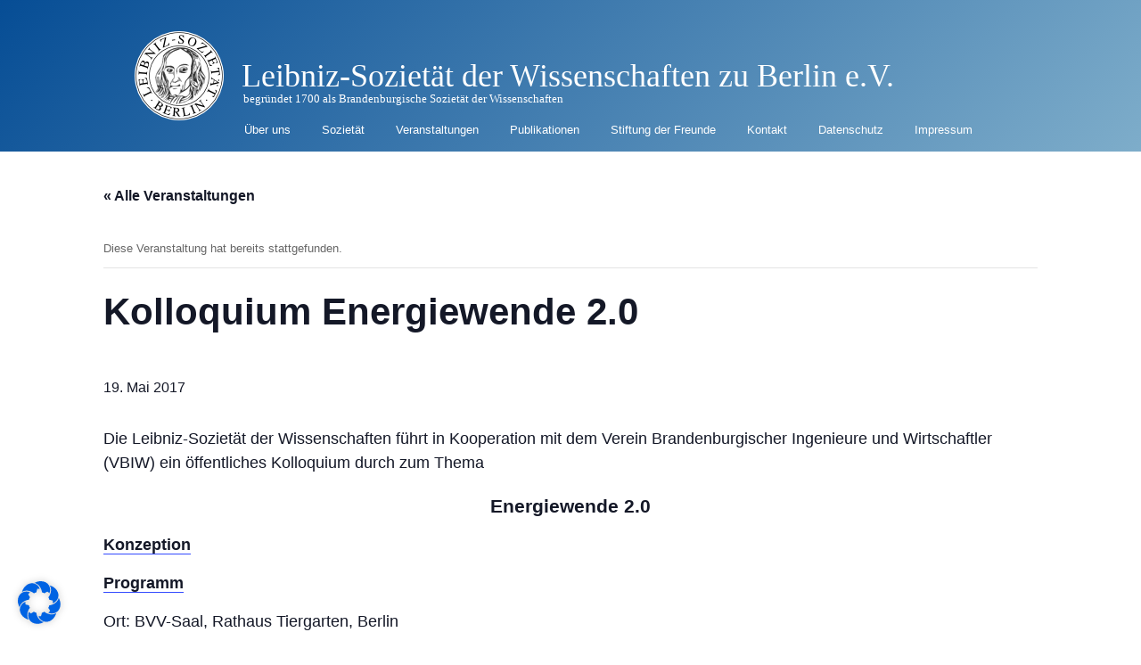

--- FILE ---
content_type: text/html; charset=UTF-8
request_url: https://leibnizsozietaet.de/event/kolloquium-energiewende-4-0/
body_size: 17971
content:
<!DOCTYPE html>
<html lang="de">
<head>
<meta charset="UTF-8">

<!-- wp_header -->
<link rel='stylesheet' id='tec-variables-skeleton-css' href='https://leibnizsozietaet.de/wp-content/plugins/the-events-calendar/common/build/css/variables-skeleton.css?ver=6.7.1' type='text/css' media='all' />
<link rel='stylesheet' id='tribe-common-skeleton-style-css' href='https://leibnizsozietaet.de/wp-content/plugins/the-events-calendar/common/build/css/common-skeleton.css?ver=6.7.1' type='text/css' media='all' />
<link rel='stylesheet' id='tribe-events-views-v2-bootstrap-datepicker-styles-css' href='https://leibnizsozietaet.de/wp-content/plugins/the-events-calendar/vendor/bootstrap-datepicker/css/bootstrap-datepicker.standalone.min.css?ver=6.13.1' type='text/css' media='all' />
<link rel='stylesheet' id='tribe-tooltipster-css-css' href='https://leibnizsozietaet.de/wp-content/plugins/the-events-calendar/common/vendor/tooltipster/tooltipster.bundle.min.css?ver=6.7.1' type='text/css' media='all' />
<link rel='stylesheet' id='tribe-events-views-v2-skeleton-css' href='https://leibnizsozietaet.de/wp-content/plugins/the-events-calendar/build/css/views-skeleton.css?ver=6.13.1' type='text/css' media='all' />
<link rel='stylesheet' id='tec-variables-full-css' href='https://leibnizsozietaet.de/wp-content/plugins/the-events-calendar/common/build/css/variables-full.css?ver=6.7.1' type='text/css' media='all' />
<link rel='stylesheet' id='tribe-common-full-style-css' href='https://leibnizsozietaet.de/wp-content/plugins/the-events-calendar/common/build/css/common-full.css?ver=6.7.1' type='text/css' media='all' />
<link rel='stylesheet' id='tribe-events-views-v2-full-css' href='https://leibnizsozietaet.de/wp-content/plugins/the-events-calendar/build/css/views-full.css?ver=6.13.1' type='text/css' media='all' />
<link rel='stylesheet' id='tribe-events-views-v2-print-css' href='https://leibnizsozietaet.de/wp-content/plugins/the-events-calendar/build/css/views-print.css?ver=6.13.1' type='text/css' media='print' />
<meta name='robots' content='index, follow, max-image-preview:large, max-snippet:-1, max-video-preview:-1' />
	<style>img:is([sizes="auto" i], [sizes^="auto," i]) { contain-intrinsic-size: 3000px 1500px }</style>
	
	<!-- This site is optimized with the Yoast SEO plugin v25.2 - https://yoast.com/wordpress/plugins/seo/ -->
	<title>Kolloquium Energiewende 2.0 - Leibniz-Sozietät der Wissenschaften zu Berlin e.V.</title>
	<link rel="canonical" href="https://leibnizsozietaet.de/event/kolloquium-energiewende-4-0/" />
	<meta property="og:locale" content="de_DE" />
	<meta property="og:type" content="article" />
	<meta property="og:title" content="Kolloquium Energiewende 2.0 - Leibniz-Sozietät der Wissenschaften zu Berlin e.V." />
	<meta property="og:description" content="Die Leibniz-Sozietät der Wissenschaften führt in Kooperation mit dem Verein Brandenburgischer Ingenieure und Wirtschaftler (VBIW) ein öffentliches Kolloquium durch zum Thema Energiewende 2.0 Konzeption Programm Ort: BVV-Saal, Rathaus Tiergarten, Berlin" />
	<meta property="og:url" content="https://leibnizsozietaet.de/event/kolloquium-energiewende-4-0/" />
	<meta property="og:site_name" content="Leibniz-Sozietät der Wissenschaften zu Berlin e.V." />
	<meta property="article:modified_time" content="2017-04-28T07:15:58+00:00" />
	<meta name="twitter:card" content="summary_large_image" />
	<script type="application/ld+json" class="yoast-schema-graph">{"@context":"https://schema.org","@graph":[{"@type":"WebPage","@id":"https://leibnizsozietaet.de/event/kolloquium-energiewende-4-0/","url":"https://leibnizsozietaet.de/event/kolloquium-energiewende-4-0/","name":"Kolloquium Energiewende 2.0 - Leibniz-Sozietät der Wissenschaften zu Berlin e.V.","isPartOf":{"@id":"https://leibnizsozietaet.de/#website"},"datePublished":"2016-12-23T09:26:30+00:00","dateModified":"2017-04-28T07:15:58+00:00","breadcrumb":{"@id":"https://leibnizsozietaet.de/event/kolloquium-energiewende-4-0/#breadcrumb"},"inLanguage":"de","potentialAction":[{"@type":"ReadAction","target":["https://leibnizsozietaet.de/event/kolloquium-energiewende-4-0/"]}]},{"@type":"BreadcrumbList","@id":"https://leibnizsozietaet.de/event/kolloquium-energiewende-4-0/#breadcrumb","itemListElement":[{"@type":"ListItem","position":1,"name":"Home","item":"https://leibnizsozietaet.de/"},{"@type":"ListItem","position":2,"name":"Veranstaltungen","item":"https://leibnizsozietaet.de/events/"},{"@type":"ListItem","position":3,"name":"Kolloquium Energiewende 2.0"}]},{"@type":"WebSite","@id":"https://leibnizsozietaet.de/#website","url":"https://leibnizsozietaet.de/","name":"Leibniz-Sozietät der Wissenschaften zu Berlin e.V.","description":"begründet 1700 als Brandenburgische Sozietät der Wissenschaften","potentialAction":[{"@type":"SearchAction","target":{"@type":"EntryPoint","urlTemplate":"https://leibnizsozietaet.de/?s={search_term_string}"},"query-input":{"@type":"PropertyValueSpecification","valueRequired":true,"valueName":"search_term_string"}}],"inLanguage":"de"},{"@type":"Event","name":"Kolloquium Energiewende 2.0","description":"Die Leibniz-Sozietät der Wissenschaften führt in Kooperation mit dem Verein Brandenburgischer Ingenieure und Wirtschaftler (VBIW) ein öffentliches Kolloquium durch zum Thema Energiewende 2.0 Konzeption Programm Ort: BVV-Saal, Rathaus Tiergarten, Berlin","url":"https://leibnizsozietaet.de/event/kolloquium-energiewende-4-0/","eventAttendanceMode":"https://schema.org/OfflineEventAttendanceMode","eventStatus":"https://schema.org/EventScheduled","startDate":"2017-05-19T00:00:00+02:00","endDate":"2017-05-19T23:59:59+02:00","location":{"@type":"Place","name":"Berlin Rathaus Tiergarten, BVV-Saal","description":"","url":"","address":{"@type":"PostalAddress","streetAddress":"Mathilde-Jacob-Platz 1","addressLocality":"Berlin","postalCode":"10551"},"telephone":"","sameAs":""},"@id":"https://leibnizsozietaet.de/event/kolloquium-energiewende-4-0/#event","mainEntityOfPage":{"@id":"https://leibnizsozietaet.de/event/kolloquium-energiewende-4-0/"}}]}</script>
	<!-- / Yoast SEO plugin. -->


<link rel="alternate" type="application/rss+xml" title="Leibniz-Sozietät der Wissenschaften zu Berlin e.V. &raquo; Feed" href="https://leibnizsozietaet.de/feed/" />
<link rel="alternate" type="application/rss+xml" title="Leibniz-Sozietät der Wissenschaften zu Berlin e.V. &raquo; Kommentar-Feed" href="https://leibnizsozietaet.de/comments/feed/" />
<link rel="alternate" type="text/calendar" title="Leibniz-Sozietät der Wissenschaften zu Berlin e.V. &raquo; iCal Feed" href="https://leibnizsozietaet.de/events/?ical=1" />
<link rel="alternate" type="application/rss+xml" title="Leibniz-Sozietät der Wissenschaften zu Berlin e.V. &raquo; Kolloquium Energiewende 2.0 Kommentar-Feed" href="https://leibnizsozietaet.de/event/kolloquium-energiewende-4-0/feed/" />
<style>
	.themify_builder .wow { visibility: hidden; }
	div:not(.caroufredsel_wrapper) > .themify_builder_slider > li:not(:first-child), .mfp-hide { display: none; }
a.themify_lightbox, .module-gallery a, .gallery-icon, .themify_lightboxed_images .post a[href$="jpg"], .themify_lightboxed_images .post a[href$="gif"], .themify_lightboxed_images .post a[href$="png"], .themify_lightboxed_images .post a[href$="JPG"], .themify_lightboxed_images .post a[href$="GIF"], .themify_lightboxed_images .post a[href$="PNG"], .themify_lightboxed_images .post a[href$="jpeg"], .themify_lightboxed_images .post a[href$="JPEG"] { cursor:not-allowed; }
	.themify_lightbox_loaded a.themify_lightbox, .themify_lightbox_loaded .module-gallery a, .themify_lightbox_loaded .gallery-icon { cursor:pointer; }
	</style><link rel='stylesheet' id='tribe-events-v2-single-skeleton-css' href='https://leibnizsozietaet.de/wp-content/plugins/the-events-calendar/build/css/tribe-events-single-skeleton.css?ver=6.13.1' type='text/css' media='all' />
<link rel='stylesheet' id='tribe-events-v2-single-skeleton-full-css' href='https://leibnizsozietaet.de/wp-content/plugins/the-events-calendar/build/css/tribe-events-single-full.css?ver=6.13.1' type='text/css' media='all' />
<link rel='stylesheet' id='themify-common-css' href='https://leibnizsozietaet.de/wp-content/themes/basic/themify/css/themify.common.min.css?ver=4.6.7' type='text/css' media='all' />
<meta name="builder-styles-css" data-href="https://leibnizsozietaet.de/wp-content/themes/basic/themify/themify-builder/css/themify-builder-style.min.css?ver=4.6.7" content="builder-styles-css" id="builder-styles-css" />
<link rel='stylesheet' id='wp-block-library-css' href='https://leibnizsozietaet.de/wp-includes/css/dist/block-library/style.min.css?ver=6.8.1' type='text/css' media='all' />
<style id='classic-theme-styles-inline-css' type='text/css'>
/*! This file is auto-generated */
.wp-block-button__link{color:#fff;background-color:#32373c;border-radius:9999px;box-shadow:none;text-decoration:none;padding:calc(.667em + 2px) calc(1.333em + 2px);font-size:1.125em}.wp-block-file__button{background:#32373c;color:#fff;text-decoration:none}
</style>
<style id='global-styles-inline-css' type='text/css'>
:root{--wp--preset--aspect-ratio--square: 1;--wp--preset--aspect-ratio--4-3: 4/3;--wp--preset--aspect-ratio--3-4: 3/4;--wp--preset--aspect-ratio--3-2: 3/2;--wp--preset--aspect-ratio--2-3: 2/3;--wp--preset--aspect-ratio--16-9: 16/9;--wp--preset--aspect-ratio--9-16: 9/16;--wp--preset--color--black: #000000;--wp--preset--color--cyan-bluish-gray: #abb8c3;--wp--preset--color--white: #ffffff;--wp--preset--color--pale-pink: #f78da7;--wp--preset--color--vivid-red: #cf2e2e;--wp--preset--color--luminous-vivid-orange: #ff6900;--wp--preset--color--luminous-vivid-amber: #fcb900;--wp--preset--color--light-green-cyan: #7bdcb5;--wp--preset--color--vivid-green-cyan: #00d084;--wp--preset--color--pale-cyan-blue: #8ed1fc;--wp--preset--color--vivid-cyan-blue: #0693e3;--wp--preset--color--vivid-purple: #9b51e0;--wp--preset--gradient--vivid-cyan-blue-to-vivid-purple: linear-gradient(135deg,rgba(6,147,227,1) 0%,rgb(155,81,224) 100%);--wp--preset--gradient--light-green-cyan-to-vivid-green-cyan: linear-gradient(135deg,rgb(122,220,180) 0%,rgb(0,208,130) 100%);--wp--preset--gradient--luminous-vivid-amber-to-luminous-vivid-orange: linear-gradient(135deg,rgba(252,185,0,1) 0%,rgba(255,105,0,1) 100%);--wp--preset--gradient--luminous-vivid-orange-to-vivid-red: linear-gradient(135deg,rgba(255,105,0,1) 0%,rgb(207,46,46) 100%);--wp--preset--gradient--very-light-gray-to-cyan-bluish-gray: linear-gradient(135deg,rgb(238,238,238) 0%,rgb(169,184,195) 100%);--wp--preset--gradient--cool-to-warm-spectrum: linear-gradient(135deg,rgb(74,234,220) 0%,rgb(151,120,209) 20%,rgb(207,42,186) 40%,rgb(238,44,130) 60%,rgb(251,105,98) 80%,rgb(254,248,76) 100%);--wp--preset--gradient--blush-light-purple: linear-gradient(135deg,rgb(255,206,236) 0%,rgb(152,150,240) 100%);--wp--preset--gradient--blush-bordeaux: linear-gradient(135deg,rgb(254,205,165) 0%,rgb(254,45,45) 50%,rgb(107,0,62) 100%);--wp--preset--gradient--luminous-dusk: linear-gradient(135deg,rgb(255,203,112) 0%,rgb(199,81,192) 50%,rgb(65,88,208) 100%);--wp--preset--gradient--pale-ocean: linear-gradient(135deg,rgb(255,245,203) 0%,rgb(182,227,212) 50%,rgb(51,167,181) 100%);--wp--preset--gradient--electric-grass: linear-gradient(135deg,rgb(202,248,128) 0%,rgb(113,206,126) 100%);--wp--preset--gradient--midnight: linear-gradient(135deg,rgb(2,3,129) 0%,rgb(40,116,252) 100%);--wp--preset--font-size--small: 13px;--wp--preset--font-size--medium: 20px;--wp--preset--font-size--large: 36px;--wp--preset--font-size--x-large: 42px;--wp--preset--spacing--20: 0.44rem;--wp--preset--spacing--30: 0.67rem;--wp--preset--spacing--40: 1rem;--wp--preset--spacing--50: 1.5rem;--wp--preset--spacing--60: 2.25rem;--wp--preset--spacing--70: 3.38rem;--wp--preset--spacing--80: 5.06rem;--wp--preset--shadow--natural: 6px 6px 9px rgba(0, 0, 0, 0.2);--wp--preset--shadow--deep: 12px 12px 50px rgba(0, 0, 0, 0.4);--wp--preset--shadow--sharp: 6px 6px 0px rgba(0, 0, 0, 0.2);--wp--preset--shadow--outlined: 6px 6px 0px -3px rgba(255, 255, 255, 1), 6px 6px rgba(0, 0, 0, 1);--wp--preset--shadow--crisp: 6px 6px 0px rgba(0, 0, 0, 1);}:where(.is-layout-flex){gap: 0.5em;}:where(.is-layout-grid){gap: 0.5em;}body .is-layout-flex{display: flex;}.is-layout-flex{flex-wrap: wrap;align-items: center;}.is-layout-flex > :is(*, div){margin: 0;}body .is-layout-grid{display: grid;}.is-layout-grid > :is(*, div){margin: 0;}:where(.wp-block-columns.is-layout-flex){gap: 2em;}:where(.wp-block-columns.is-layout-grid){gap: 2em;}:where(.wp-block-post-template.is-layout-flex){gap: 1.25em;}:where(.wp-block-post-template.is-layout-grid){gap: 1.25em;}.has-black-color{color: var(--wp--preset--color--black) !important;}.has-cyan-bluish-gray-color{color: var(--wp--preset--color--cyan-bluish-gray) !important;}.has-white-color{color: var(--wp--preset--color--white) !important;}.has-pale-pink-color{color: var(--wp--preset--color--pale-pink) !important;}.has-vivid-red-color{color: var(--wp--preset--color--vivid-red) !important;}.has-luminous-vivid-orange-color{color: var(--wp--preset--color--luminous-vivid-orange) !important;}.has-luminous-vivid-amber-color{color: var(--wp--preset--color--luminous-vivid-amber) !important;}.has-light-green-cyan-color{color: var(--wp--preset--color--light-green-cyan) !important;}.has-vivid-green-cyan-color{color: var(--wp--preset--color--vivid-green-cyan) !important;}.has-pale-cyan-blue-color{color: var(--wp--preset--color--pale-cyan-blue) !important;}.has-vivid-cyan-blue-color{color: var(--wp--preset--color--vivid-cyan-blue) !important;}.has-vivid-purple-color{color: var(--wp--preset--color--vivid-purple) !important;}.has-black-background-color{background-color: var(--wp--preset--color--black) !important;}.has-cyan-bluish-gray-background-color{background-color: var(--wp--preset--color--cyan-bluish-gray) !important;}.has-white-background-color{background-color: var(--wp--preset--color--white) !important;}.has-pale-pink-background-color{background-color: var(--wp--preset--color--pale-pink) !important;}.has-vivid-red-background-color{background-color: var(--wp--preset--color--vivid-red) !important;}.has-luminous-vivid-orange-background-color{background-color: var(--wp--preset--color--luminous-vivid-orange) !important;}.has-luminous-vivid-amber-background-color{background-color: var(--wp--preset--color--luminous-vivid-amber) !important;}.has-light-green-cyan-background-color{background-color: var(--wp--preset--color--light-green-cyan) !important;}.has-vivid-green-cyan-background-color{background-color: var(--wp--preset--color--vivid-green-cyan) !important;}.has-pale-cyan-blue-background-color{background-color: var(--wp--preset--color--pale-cyan-blue) !important;}.has-vivid-cyan-blue-background-color{background-color: var(--wp--preset--color--vivid-cyan-blue) !important;}.has-vivid-purple-background-color{background-color: var(--wp--preset--color--vivid-purple) !important;}.has-black-border-color{border-color: var(--wp--preset--color--black) !important;}.has-cyan-bluish-gray-border-color{border-color: var(--wp--preset--color--cyan-bluish-gray) !important;}.has-white-border-color{border-color: var(--wp--preset--color--white) !important;}.has-pale-pink-border-color{border-color: var(--wp--preset--color--pale-pink) !important;}.has-vivid-red-border-color{border-color: var(--wp--preset--color--vivid-red) !important;}.has-luminous-vivid-orange-border-color{border-color: var(--wp--preset--color--luminous-vivid-orange) !important;}.has-luminous-vivid-amber-border-color{border-color: var(--wp--preset--color--luminous-vivid-amber) !important;}.has-light-green-cyan-border-color{border-color: var(--wp--preset--color--light-green-cyan) !important;}.has-vivid-green-cyan-border-color{border-color: var(--wp--preset--color--vivid-green-cyan) !important;}.has-pale-cyan-blue-border-color{border-color: var(--wp--preset--color--pale-cyan-blue) !important;}.has-vivid-cyan-blue-border-color{border-color: var(--wp--preset--color--vivid-cyan-blue) !important;}.has-vivid-purple-border-color{border-color: var(--wp--preset--color--vivid-purple) !important;}.has-vivid-cyan-blue-to-vivid-purple-gradient-background{background: var(--wp--preset--gradient--vivid-cyan-blue-to-vivid-purple) !important;}.has-light-green-cyan-to-vivid-green-cyan-gradient-background{background: var(--wp--preset--gradient--light-green-cyan-to-vivid-green-cyan) !important;}.has-luminous-vivid-amber-to-luminous-vivid-orange-gradient-background{background: var(--wp--preset--gradient--luminous-vivid-amber-to-luminous-vivid-orange) !important;}.has-luminous-vivid-orange-to-vivid-red-gradient-background{background: var(--wp--preset--gradient--luminous-vivid-orange-to-vivid-red) !important;}.has-very-light-gray-to-cyan-bluish-gray-gradient-background{background: var(--wp--preset--gradient--very-light-gray-to-cyan-bluish-gray) !important;}.has-cool-to-warm-spectrum-gradient-background{background: var(--wp--preset--gradient--cool-to-warm-spectrum) !important;}.has-blush-light-purple-gradient-background{background: var(--wp--preset--gradient--blush-light-purple) !important;}.has-blush-bordeaux-gradient-background{background: var(--wp--preset--gradient--blush-bordeaux) !important;}.has-luminous-dusk-gradient-background{background: var(--wp--preset--gradient--luminous-dusk) !important;}.has-pale-ocean-gradient-background{background: var(--wp--preset--gradient--pale-ocean) !important;}.has-electric-grass-gradient-background{background: var(--wp--preset--gradient--electric-grass) !important;}.has-midnight-gradient-background{background: var(--wp--preset--gradient--midnight) !important;}.has-small-font-size{font-size: var(--wp--preset--font-size--small) !important;}.has-medium-font-size{font-size: var(--wp--preset--font-size--medium) !important;}.has-large-font-size{font-size: var(--wp--preset--font-size--large) !important;}.has-x-large-font-size{font-size: var(--wp--preset--font-size--x-large) !important;}
:where(.wp-block-post-template.is-layout-flex){gap: 1.25em;}:where(.wp-block-post-template.is-layout-grid){gap: 1.25em;}
:where(.wp-block-columns.is-layout-flex){gap: 2em;}:where(.wp-block-columns.is-layout-grid){gap: 2em;}
:root :where(.wp-block-pullquote){font-size: 1.5em;line-height: 1.6;}
</style>
<link rel='stylesheet' id='dashicons-css' href='https://leibnizsozietaet.de/wp-includes/css/dashicons.min.css?ver=6.8.1' type='text/css' media='all' />
<link rel='stylesheet' id='thickbox-css' href='https://leibnizsozietaet.de/wp-includes/js/thickbox/thickbox.css?ver=6.8.1' type='text/css' media='all' />
<link rel='stylesheet' id='auto-thickbox-css' href='https://leibnizsozietaet.de/wp-content/plugins/auto-thickbox/css/styles-pre39.css?ver=20140420' type='text/css' media='all' />
<link rel='stylesheet' id='borlabs-cookie-css' href='https://leibnizsozietaet.de/wp-content/cache/borlabs-cookie/borlabs-cookie_1_de.css?ver=2.3-10' type='text/css' media='all' />
<link rel='stylesheet' id='tablepress-default-css' href='https://leibnizsozietaet.de/wp-content/plugins/tablepress/css/build/default.css?ver=3.1.3' type='text/css' media='all' />
<link rel='stylesheet' id='tablepress-responsive-tables-css' href='https://leibnizsozietaet.de/wp-content/plugins/tablepress-responsive-tables/css/tablepress-responsive.min.css?ver=1.8' type='text/css' media='all' />
<link rel='stylesheet' id='theme-style-css' href='https://leibnizsozietaet.de/wp-content/themes/basic/style.min.css?ver=2.1.7' type='text/css' media='all' />
<link rel='stylesheet' id='themify-media-queries-css' href='https://leibnizsozietaet.de/wp-content/themes/basic/media-queries.min.css?ver=2.1.7' type='text/css' media='all' />
<link rel='stylesheet' id='themify-customize-css' href='https://leibnizsozietaet.de/wp-content/uploads/themify-customizer.css?ver=19.01.23.19.36.08' type='text/css' media='all' />
<script type="text/javascript" src="https://leibnizsozietaet.de/wp-includes/js/jquery/jquery.min.js?ver=3.7.1" id="jquery-core-js"></script>
<script type="text/javascript" src="https://leibnizsozietaet.de/wp-includes/js/jquery/jquery-migrate.min.js?ver=3.4.1" id="jquery-migrate-js"></script>
<script type="text/javascript" src="https://leibnizsozietaet.de/wp-content/plugins/the-events-calendar/common/build/js/tribe-common.js?ver=9c44e11f3503a33e9540" id="tribe-common-js"></script>
<script type="text/javascript" src="https://leibnizsozietaet.de/wp-content/plugins/the-events-calendar/build/js/views/breakpoints.js?ver=4208de2df2852e0b91ec" id="tribe-events-views-v2-breakpoints-js"></script>
<link rel="https://api.w.org/" href="https://leibnizsozietaet.de/wp-json/" /><link rel="alternate" title="JSON" type="application/json" href="https://leibnizsozietaet.de/wp-json/wp/v2/tribe_events/11996" /><link rel="EditURI" type="application/rsd+xml" title="RSD" href="https://leibnizsozietaet.de/xmlrpc.php?rsd" />
<meta name="generator" content="WordPress 6.8.1" />
<link rel='shortlink' href='https://leibnizsozietaet.de/?p=11996' />
<link rel="alternate" title="oEmbed (JSON)" type="application/json+oembed" href="https://leibnizsozietaet.de/wp-json/oembed/1.0/embed?url=https%3A%2F%2Fleibnizsozietaet.de%2Fevent%2Fkolloquium-energiewende-4-0%2F" />
<link rel="alternate" title="oEmbed (XML)" type="text/xml+oembed" href="https://leibnizsozietaet.de/wp-json/oembed/1.0/embed?url=https%3A%2F%2Fleibnizsozietaet.de%2Fevent%2Fkolloquium-energiewende-4-0%2F&#038;format=xml" />
<script type="text/javascript">
  jQuery(function($){
    $('.comment-reply-link').click(function(e){
      e.preventDefault();
      var args = $(this).data('onclick');
      args = args.replace(/.*\(|\)/gi, '').replace(/\"|\s+/g, '');
      args = args.split(',');
      tinymce.EditorManager.execCommand('mceRemoveEditor', true, 'comment');
      addComment.moveForm.apply( addComment, args );
      tinymce.EditorManager.execCommand('mceAddEditor', true, 'comment');
    });
    $('#cancel-comment-reply-link').click(function(e){
        e.preventDefault();
        tinymce.EditorManager.execCommand('mceRemoveEditor', true, 'comment');
        setTimeout(function(){ tinymce.EditorManager.execCommand('mceAddEditor', true, 'comment'); }, 1);
    });
  });
</script>

	<style type='text/css'>
	#wp-comment-editor-container {
		border: 2px solid #DFDFDF;
	}
	</style>
	<meta name="tec-api-version" content="v1"><meta name="tec-api-origin" content="https://leibnizsozietaet.de"><link rel="alternate" href="https://leibnizsozietaet.de/wp-json/tribe/events/v1/events/11996" />
<script type='text/javascript'>
/* <![CDATA[ */
var thickboxL10n = {"next":"Weiter &gt;","prev":"&lt; Zurück","image":"Bild","of":"von","close":"Schliessen","loadingAnimation":"https:\/\/leibnizsozietaet.de\/wp-content\/plugins\/auto-thickbox\/images\/loadingAnimation.gif"};
try{convertEntities(thickboxL10n);}catch(e){};;
/* ]]> */
</script>
<!-- Analytics by WP Statistics - https://wp-statistics.com -->




	<script type="text/javascript">
		var tf_mobile_menu_trigger_point = 1000;
	</script>
	
<meta name="viewport" content="width=device-width, initial-scale=1">
		<style type="text/css" id="wp-custom-css">
			/*
Hier kannst du dein eigenes CSS einfügen.

Klicke auf das Hilfe-Symbol oben, um mehr zu lernen.
*/

/* 
Farbverlauf im Hintergrund des Headers
*/
#headerwrap {
  background-image: linear-gradient( 135deg, #064d95, #7eadca);
}


/*
Mindesthöhe des Headers, damit das Logo nicht über den Rand ausbricht
*/
header#header.pagewidth {
min-height: 140px;
border: 0;
}


/*
Schriftfarbe und Freiraum für Logo
*/
#site-logo {
  /*color: white;*/
  padding-left: 120px;
  padding-top: 40px;
}


/*
Freiraum für Logo
*/
div#site-description.site-description {
  margin-left: 122px;
  margin-top: 30px;
  padding-top: 0px;
}


/* 
Menüeintrag 'Search Results' ausblenden 
!!! Muss im Original angepasst werden !!!
*/
.page-item-12662 {
display: none;
}

/*
RSS-Logo im Header ausblenden
*/
div.social-widget {
  display:none;
}

/*
Vertikales Menü nach unten verschieben, damit Button sichtbar wird
*/
.mobile_menu_active #main-nav { 
  /*top: 240px;*/
	margin-right: 30px;
}



/*
Google-Logo und Placeholder-Text im Suchfeld ausblenden
Funktioniert nicht in Edge!!

#gsc-i-id1:placeholder-shown {
display:none;
}
*/


/*
Ab hier kleine optische Verbesserungen
*/
.tribe-events-list-widget {
  margin-bottom: 3px;
}

#tribe-events-list-widget-5 > ol > li.tribe-events-list-widget-events {
	padding-top: 5px;
	padding-left: 0px;
}

.tribe-events-widget-link {
	margin-bottom: 25px;
}

#cat {
width: 100%;
}

.taxonomy_dropdown_widget_dropdown {
width: 100%;
}

#archives-dropdown-2 {
width: 100%;
}


/*
Artikel-Veröffentlicher ausgeblendet
*/
.post-author {
display:none;
}

/*
Mitgliederverzeichis Alphabet waagerecht ausrichten 
*/
.pagination li{
display: inline;
padding-right: 15px;
}

/*
Seitenhintergrund grau
*/
.type-page {
background-color:#f7f7f7;
	padding: 10px;
	margin-top:-20px;
}

/*
h2 in Grau - Customizer zerstört Header - Grund unbekannt
*/
h2 {
  color: #666;
}		</style>
		
<script type="text/javascript">var dnt_config={ifdnt:"0",mode:"whitelist",black:[],white:["leibnizsozietaet.de"]};</script><script type="text/javascript">function aop_around(a,b){aop.around({target:a,method:b},function(a){if(typeof a.arguments[0].src==="string"&&(a.arguments[0].tagName.toLowerCase()==="script"||a.arguments[0].tagName.toLowerCase()==="img"||a.arguments[0].tagName.toLowerCase()==="iframe")&&a.arguments[0].src!=="javascript:void(0)"){if(sanitizer(a.arguments[0].src)===true){a.arguments[0].src="javascript:void(0)"}}return a.proceed()})}function sanitizer(a){var b=new RegExp("(?:f|ht)tp(?:s)?://([^/]+)","im");try{a=a.match(b)[1].toString()}catch(c){return a}if(mode==="blacklist"){for(x in list["black"]){if(typeof list["black"][x]==="string"){if(a.indexOf(list["black"][x].toLowerCase())!==-1){a=true;break}}}}else{for(x in list["white"]){if(typeof list["white"][x]==="string"){if(a.indexOf(list["white"][x].toLowerCase())!==-1){tmpS=false;break}else{tmpS=true}}}if(tmpS===true)a=tmpS}return a}(function(){var _after=1;var _afterThrow=2;var _afterFinally=3;var _before=4;var _around=5;var _intro=6;var _regexEnabled=true;var _arguments="arguments";var _undef="undefined";var getType=function(){var a=Object.prototype.toString,b={},c={1:"element",3:"textnode",9:"document",11:"fragment"},d="Arguments Array Boolean Date Document Element Error Fragment Function NodeList Null Number Object RegExp String TextNode Undefined Window".split(" ");for(var e=d.length;e--;){var f=d[e],g=window[f];if(g){try{b[a.call(new g)]=f.toLowerCase()}catch(h){}}}return function(d){return d==null&&(d===undefined?_undef:"null")||d.nodeType&&c[d.nodeType]||typeof d.length=="number"&&(d.callee&&_arguments||d.alert&&"window"||d.item&&"nodelist")||b[a.call(d)]}}();var isFunc=function(a){return getType(a)=="function"};var weaveOne=function(source,method,advice){var old=source[method];if(advice.type!=_intro&&!isFunc(old)){var oldObject=old;old=function(){var code=arguments.length>0?_arguments+"[0]":"";for(var i=1;i<arguments.length;i++){code+=","+_arguments+"["+i+"]"}return eval("oldObject("+code+");")}}var aspect;if(advice.type==_after||advice.type==_afterThrow||advice.type==_afterFinally)aspect=function(){var a,b=null;try{a=old.apply(this,arguments)}catch(c){b=c}if(advice.type==_after)if(b==null)a=advice.value.apply(this,[a,method]);else throw b;else if(advice.type==_afterThrow&&b!=null)a=advice.value.apply(this,[b,method]);else if(advice.type==_afterFinally)a=advice.value.apply(this,[a,b,method]);return a};else if(advice.type==_before)aspect=function(){advice.value.apply(this,[arguments,method]);return old.apply(this,arguments)};else if(advice.type==_intro)aspect=function(){return advice.value.apply(this,arguments)};else if(advice.type==_around){aspect=function(){var a={object:this,args:Array.prototype.slice.call(arguments)};return advice.value.apply(a.object,[{arguments:a.args,method:method,proceed:function(){return old.apply(a.object,a.args)}}])}}aspect.unweave=function(){source[method]=old;pointcut=source=aspect=old=null};source[method]=aspect;return aspect};var search=function(a,b,c){var d=[];for(var e in a){var f=null;try{f=a[e]}catch(g){}if(f!=null&&e.match(b.method)&&isFunc(f))d[d.length]={source:a,method:e,advice:c}}return d};var weave=function(a,b){var c=typeof a.target.prototype!=_undef?a.target.prototype:a.target;var d=[];if(b.type!=_intro&&typeof c[a.method]==_undef){var e=search(a.target,a,b);if(e.length==0)e=search(c,a,b);for(var f in e)d[d.length]=weaveOne(e[f].source,e[f].method,e[f].advice)}else{d[0]=weaveOne(c,a.method,b)}return _regexEnabled?d:d[0]};aop={after:function(a,b){return weave(a,{type:_after,value:b})},afterThrow:function(a,b){return weave(a,{type:_afterThrow,value:b})},afterFinally:function(a,b){return weave(a,{type:_afterFinally,value:b})},before:function(a,b){return weave(a,{type:_before,value:b})},around:function(a,b){return weave(a,{type:_around,value:b})},introduction:function(a,b){return weave(a,{type:_intro,value:b})},setup:function(a){_regexEnabled=a.regexMatch}}})();if(dnt_config.ifdnt!=="1"||navigator.doNotTrack==="yes"||navigator.msDoNotTrack==="1"||navigator.doNotTrack==="1"||document.cookie.indexOf("dont_track_me=1")!==-1||document.cookie.indexOf("civicAllowCookies=no")!==-1){var mode=dnt_config.mode;var list=[];list["black"]=dnt_config.black;list["white"]=dnt_config.white;aop.around({target:document,method:"write"},function(a){if(a.arguments[0].search(/img|script|iframe/i)!==-1){if(sanitizer(a.arguments[0])===true){a.arguments[0]=a.arguments[0].replace(/</g,"<!-- ").replace(/>/g," -->")}}return a.proceed()});scriptParent=document.getElementsByTagName("script")[0].parentNode;if(scriptParent.tagName.toLowerCase!=="head"){head=document.getElementsByTagName("head")[0];aop_around(head,"insertBefore");aop_around(head,"appendChild")}aop_around(scriptParent,"insertBefore");aop_around(scriptParent,"appendChild");var a2a_config=a2a_config||{};a2a_config.no_3p=1;var addthis_config={data_use_cookies:false};var _gaq=_gaq||[];_gaq.push(["_gat._anonymizeIp"])}
</script>
</head>

<body class="wp-singular tribe_events-template-default single single-tribe_events postid-11996 wp-theme-basic tribe-events-page-template tribe-no-js tribe-filter-live themify-fw-4-6-7 basic-2-1-7 skin-default webkit not-ie default_width sidebar1 no-home no-touch themify_lightboxed_images builder-parallax-scrolling-active events-single tribe-events-style-full tribe-events-style-theme">
<script type="text/javascript">aop_around(document.body, 'appendChild'); aop_around(document.body, 'insertBefore'); </script>
<script type="text/javascript">
	function themifyMobileMenuTrigger(e) {
		var w = document.body.clientWidth;
		if( w > 0 && w <= tf_mobile_menu_trigger_point ) {
			document.body.classList.add( 'mobile_menu_active' );
		} else {
			document.body.classList.remove( 'mobile_menu_active' );
		}
		
	}
	themifyMobileMenuTrigger();
	var _init =function () {
	    jQuery( window ).on('tfsmartresize.tf_mobile_menu', themifyMobileMenuTrigger );
	    document.removeEventListener( 'DOMContentLoaded', _init, {once:true,passive:true} );
	    _init=null;
	};
	document.addEventListener( 'DOMContentLoaded', _init, {once:true,passive:true} );
</script>
<div id="pagewrap" class="hfeed site">

	<div id="headerwrap">

				<header id="header" class="pagewidth" itemscope="itemscope" itemtype="https://schema.org/WPHeader">
        			<hgroup>
				<div id="site-logo"><a href="https://leibnizsozietaet.de" title="Leibniz-Sozietät der Wissenschaften zu Berlin e.V."><span>Leibniz-Sozietät der Wissenschaften zu Berlin e.V.</span></a></div>
														<div id="site-description" class="site-description"><span>begründet 1700 als Brandenburgische Sozietät der Wissenschaften</span></div>
							</hgroup>

			<nav itemscope="itemscope" itemtype="https://schema.org/SiteNavigationElement">
				<div id="menu-icon" class="mobile-button"></div>
				<ul id="main-nav" class="main-nav menu-name-mainmenu"><li id="menu-item-12885" class="menu-item menu-item-type-post_type menu-item-object-page menu-item-has-children menu-item-12885"><a href="https://leibnizsozietaet.de/ueber-uns/">Über uns</a>
<ul class="sub-menu">
	<li id="menu-item-12886" class="menu-item menu-item-type-post_type menu-item-object-page menu-item-12886"><a href="https://leibnizsozietaet.de/ueber-uns/statut/">Satzung</a></li>
	<li id="menu-item-12887" class="menu-item menu-item-type-post_type menu-item-object-page menu-item-12887"><a href="https://leibnizsozietaet.de/ueber-uns/finanzierung/">Finanzierung</a></li>
	<li id="menu-item-12888" class="menu-item menu-item-type-post_type menu-item-object-page menu-item-12888"><a href="https://leibnizsozietaet.de/ueber-uns/logo/">Logo</a></li>
	<li id="menu-item-24696" class="menu-item menu-item-type-post_type menu-item-object-page menu-item-24696"><a href="https://leibnizsozietaet.de/ueber-uns/mitglieder/">Mitglieder</a></li>
	<li id="menu-item-12889" class="menu-item menu-item-type-post_type menu-item-object-page menu-item-12889"><a href="https://leibnizsozietaet.de/ueber-uns/ehrenmitglieder/">Ehrenmitglieder</a></li>
	<li id="menu-item-12892" class="menu-item menu-item-type-post_type menu-item-object-page menu-item-12892"><a href="https://leibnizsozietaet.de/ueber-uns/geschichte/">Geschichte</a></li>
	<li id="menu-item-13638" class="menu-item menu-item-type-post_type menu-item-object-page menu-item-13638"><a href="https://leibnizsozietaet.de/ueber-uns/dokumente-zur-geschichte-der-sozietaet/">Dokumente zur Geschichte der Sozietät</a></li>
</ul>
</li>
<li id="menu-item-12893" class="menu-item menu-item-type-post_type menu-item-object-page menu-item-has-children menu-item-12893"><a href="https://leibnizsozietaet.de/sozietaet/">Sozietät</a>
<ul class="sub-menu">
	<li id="menu-item-12894" class="menu-item menu-item-type-post_type menu-item-object-page menu-item-12894"><a href="https://leibnizsozietaet.de/sozietaet/organisation/">Organisation</a></li>
	<li id="menu-item-12898" class="menu-item menu-item-type-post_type menu-item-object-page menu-item-12898"><a href="https://leibnizsozietaet.de/veranstaltungen/klassen-veranstaltungen/">Klassen</a></li>
	<li id="menu-item-13010" class="menu-item menu-item-type-post_type menu-item-object-page menu-item-has-children menu-item-13010"><a href="https://leibnizsozietaet.de/sozietaet/arbeitskreise/">Arbeitskreise</a>
	<ul class="sub-menu">
		<li id="menu-item-12926" class="menu-item menu-item-type-taxonomy menu-item-object-category menu-item-12926"><a href="https://leibnizsozietaet.de/category/arbeitskreise-2/ak-allgemeine-technologie/">Allgemeine Technologie</a></li>
		<li id="menu-item-15093" class="menu-item menu-item-type-taxonomy menu-item-object-category menu-item-15093"><a href="https://leibnizsozietaet.de/category/arbeitskreise-2/ak-emergente-systeme/">Emergente Systeme</a></li>
		<li id="menu-item-22462" class="menu-item menu-item-type-taxonomy menu-item-object-category menu-item-22462"><a href="https://leibnizsozietaet.de/category/arbeitskreise-2/energie/">Energie, Mensch und Zivilisation</a></li>
		<li id="menu-item-22463" class="menu-item menu-item-type-taxonomy menu-item-object-category menu-item-22463"><a href="https://leibnizsozietaet.de/category/arbeitskreise-2/europa/">Europa</a></li>
		<li id="menu-item-12928" class="menu-item menu-item-type-taxonomy menu-item-object-category menu-item-12928"><a href="https://leibnizsozietaet.de/category/arbeitskreise-2/ak-geomuwa/">Geo-, Montan-, Umwelt-, Weltraum-, Astrowissenschaften</a></li>
		<li id="menu-item-12929" class="menu-item menu-item-type-taxonomy menu-item-object-category menu-item-12929"><a href="https://leibnizsozietaet.de/category/arbeitskreise-2/ak-gesellschaftsanalyse/">Gesellschaftsanalyse und Klassen</a></li>
		<li id="menu-item-23808" class="menu-item menu-item-type-taxonomy menu-item-object-category menu-item-23808"><a href="https://leibnizsozietaet.de/category/arbeitskreise-2/mentale-repraesentationen/">Mentale Repräsentationen</a></li>
		<li id="menu-item-12933" class="menu-item menu-item-type-taxonomy menu-item-object-category menu-item-12933"><a href="https://leibnizsozietaet.de/category/arbeitskreise-2/paedagogik/">Pädagogik</a></li>
		<li id="menu-item-12931" class="menu-item menu-item-type-taxonomy menu-item-object-category menu-item-12931"><a href="https://leibnizsozietaet.de/category/arbeitskreise-2/ak-48er-revolutionsforschung/">Vormärz und 48er Revolutionsforschung</a></li>
		<li id="menu-item-29497" class="menu-item menu-item-type-post_type menu-item-object-page menu-item-29497"><a href="https://leibnizsozietaet.de/sozietaet/arbeitskreise/arbeitskreis-wissenschaftsgeschichte/">Wissenschaftsgeschichte</a></li>
		<li id="menu-item-12930" class="menu-item menu-item-type-taxonomy menu-item-object-category menu-item-12930"><a href="https://leibnizsozietaet.de/category/arbeitskreise-2/ak-prinzip-einfachheit/">Prinzip Einfachheit (inaktiv)</a></li>
		<li id="menu-item-12935" class="menu-item menu-item-type-taxonomy menu-item-object-category menu-item-12935"><a href="https://leibnizsozietaet.de/category/arbeitskreise-2/toleranz/">Toleranz (inaktiv)</a></li>
		<li id="menu-item-12932" class="menu-item menu-item-type-taxonomy menu-item-object-category menu-item-12932"><a href="https://leibnizsozietaet.de/category/arbeitskreise-2/ak-zeit-und-evolution/">Zeit und Evolution (inaktiv)</a></li>
		<li id="menu-item-12934" class="menu-item menu-item-type-taxonomy menu-item-object-category menu-item-12934"><a href="https://leibnizsozietaet.de/category/arbeitskreise-2/kommission-fuer-akademie-und-wissenschaftsgeschichte/">Kommission für Akademie- und Wissenschaftsgeschichte (inaktiv)</a></li>
	</ul>
</li>
	<li id="menu-item-12896" class="menu-item menu-item-type-post_type menu-item-object-page menu-item-12896"><a href="https://leibnizsozietaet.de/sozietaet/projekte/">Projekte</a></li>
	<li id="menu-item-22968" class="menu-item menu-item-type-post_type menu-item-object-page menu-item-22968"><a href="https://leibnizsozietaet.de/diskussion/">Diskussionen</a></li>
	<li id="menu-item-12897" class="menu-item menu-item-type-post_type menu-item-object-page menu-item-12897"><a href="https://leibnizsozietaet.de/sozietaet/wiss-beirat/">Wissenschaftlicher Beirat</a></li>
	<li id="menu-item-12899" class="menu-item menu-item-type-post_type menu-item-object-page menu-item-12899"><a href="https://leibnizsozietaet.de/sozietaet/auszeichnungen/">Auszeichnungen</a></li>
</ul>
</li>
<li id="menu-item-12904" class="menu-item menu-item-type-post_type menu-item-object-page menu-item-has-children menu-item-12904"><a href="https://leibnizsozietaet.de/veranstaltungen/">Veranstaltungen</a>
<ul class="sub-menu">
	<li id="menu-item-12905" class="menu-item menu-item-type-post_type menu-item-object-page menu-item-12905"><a href="https://leibnizsozietaet.de/veranstaltungen/veranstaltungsplan/">Veranstaltungsplan</a></li>
	<li id="menu-item-12906" class="menu-item menu-item-type-post_type menu-item-object-page menu-item-12906"><a href="https://leibnizsozietaet.de/veranstaltungen/plenum/">Plenum</a></li>
	<li id="menu-item-12907" class="menu-item menu-item-type-post_type menu-item-object-page menu-item-12907"><a href="https://leibnizsozietaet.de/veranstaltungen/klassen-veranstaltungen/">Klassen</a></li>
	<li id="menu-item-12908" class="menu-item menu-item-type-post_type menu-item-object-page menu-item-12908"><a href="https://leibnizsozietaet.de/veranstaltungen/leibniz-tag/">Leibniz-Tag</a></li>
	<li id="menu-item-12909" class="menu-item menu-item-type-post_type menu-item-object-page menu-item-12909"><a href="https://leibnizsozietaet.de/veranstaltungen/konferenzen/">Konferenzen</a></li>
	<li id="menu-item-12910" class="menu-item menu-item-type-post_type menu-item-object-page menu-item-12910"><a href="https://leibnizsozietaet.de/veranstaltungen/arbeitskreise/">Arbeitskreise</a></li>
</ul>
</li>
<li id="menu-item-12911" class="menu-item menu-item-type-post_type menu-item-object-page menu-item-has-children menu-item-12911"><a href="https://leibnizsozietaet.de/publikationen/">Publikationen</a>
<ul class="sub-menu">
	<li id="menu-item-12912" class="menu-item menu-item-type-post_type menu-item-object-page menu-item-12912"><a href="https://leibnizsozietaet.de/publikationen/sitzungsberichte/">Sitzungsberichte</a></li>
	<li id="menu-item-12913" class="menu-item menu-item-type-post_type menu-item-object-page menu-item-12913"><a href="https://leibnizsozietaet.de/publikationen/abhandlungen/">Abhandlungen</a></li>
	<li id="menu-item-12914" class="menu-item menu-item-type-post_type menu-item-object-page menu-item-12914"><a href="https://leibnizsozietaet.de/publikationen/leibniz-online/">Leibniz Online</a></li>
	<li id="menu-item-12915" class="menu-item menu-item-type-post_type menu-item-object-page menu-item-12915"><a href="https://leibnizsozietaet.de/publikationen/leibniz-intern/">Leibniz Intern</a></li>
	<li id="menu-item-18073" class="menu-item menu-item-type-post_type menu-item-object-page menu-item-18073"><a href="https://leibnizsozietaet.de/publikationen/symposium-cuturekultur/">SYMPOSIUM CULTURE@KULTUR (Zeitschrift)</a></li>
	<li id="menu-item-12917" class="menu-item menu-item-type-post_type menu-item-object-page menu-item-12917"><a href="https://leibnizsozietaet.de/publikationen/einzelpublikationen/">Einzelpublikationen</a></li>
	<li id="menu-item-12918" class="menu-item menu-item-type-post_type menu-item-object-page menu-item-12918"><a href="https://leibnizsozietaet.de/publikationen/debatten/">Debatten</a></li>
	<li id="menu-item-25673" class="menu-item menu-item-type-post_type menu-item-object-page menu-item-25673"><a href="https://leibnizsozietaet.de/publikationen/kooperation-mit-dem-leibniz-gymnasium-berlin/">Kooperation mit dem Leibniz Gymnasium Berlin</a></li>
	<li id="menu-item-12916" class="menu-item menu-item-type-post_type menu-item-object-page menu-item-12916"><a href="https://leibnizsozietaet.de/publikationen/hinweise-fur-autoren/">Hinweise für Autoren</a></li>
</ul>
</li>
<li id="menu-item-12900" class="menu-item menu-item-type-post_type menu-item-object-page menu-item-has-children menu-item-12900"><a href="https://leibnizsozietaet.de/stiftung/">Stiftung der Freunde</a>
<ul class="sub-menu">
	<li id="menu-item-12901" class="menu-item menu-item-type-post_type menu-item-object-page menu-item-12901"><a href="https://leibnizsozietaet.de/stiftung/satzung-der-stiftung/">Satzung der Stiftung</a></li>
	<li id="menu-item-12902" class="menu-item menu-item-type-post_type menu-item-object-page menu-item-12902"><a href="https://leibnizsozietaet.de/stiftung/kuratorium/">Kuratorium</a></li>
	<li id="menu-item-12903" class="menu-item menu-item-type-post_type menu-item-object-page menu-item-12903"><a href="https://leibnizsozietaet.de/stiftung/adressen/">Adressen</a></li>
</ul>
</li>
<li id="menu-item-12923" class="menu-item menu-item-type-post_type menu-item-object-page menu-item-12923"><a href="https://leibnizsozietaet.de/kontakt/">Kontakt</a></li>
<li id="menu-item-15466" class="menu-item menu-item-type-post_type menu-item-object-page menu-item-15466"><a href="https://leibnizsozietaet.de/datenschutzerklaerung/">Datenschutz</a></li>
<li id="menu-item-12924" class="menu-item menu-item-type-post_type menu-item-object-page menu-item-12924"><a href="https://leibnizsozietaet.de/impressum/">Impressum</a></li>
</ul>				<!-- /#main-nav -->
			</nav>

			
			<div class="social-widget">
				
									<div class="rss"><a href="https://leibnizsozietaet.de/feed/">RSS</a></div>
							</div>
			<!-- /.social-widget -->
				</header>
		<!-- /#header -->
        
	</div>
	<!-- /#headerwrap -->

	<div id="body" class="clearfix">
    <section id="tribe-events-pg-template" class="tribe-events-pg-template"><div class="tribe-events-before-html"></div><span class="tribe-events-ajax-loading"><img class="tribe-events-spinner-medium" src="https://leibnizsozietaet.de/wp-content/plugins/the-events-calendar/src/resources/images/tribe-loading.gif" alt="Lade Veranstaltungen" /></span>
<div id="tribe-events-content" class="tribe-events-single">

	<p class="tribe-events-back">
		<a href="https://leibnizsozietaet.de/events/"> &laquo; Alle Veranstaltungen</a>
	</p>

	<!-- Notices -->
	<div class="tribe-events-notices"><ul><li>Diese Veranstaltung hat bereits stattgefunden.</li></ul></div>
	<h1 class="tribe-events-single-event-title">Kolloquium Energiewende 2.0</h1>
	<div class="tribe-events-schedule tribe-clearfix">
		<h2><span class="tribe-event-date-start">19. Mai 2017</span></h2>			</div>

	<!-- Event header -->
	<div id="tribe-events-header"  data-title="Kolloquium Energiewende 2.0 - Leibniz-Sozietät der Wissenschaften zu Berlin e.V." data-viewtitle="Kolloquium Energiewende 2.0">
		<!-- Navigation -->
		<nav class="tribe-events-nav-pagination" aria-label="Veranstaltung Navigation">
			<ul class="tribe-events-sub-nav">
				<li class="tribe-events-nav-previous"><a href="https://leibnizsozietaet.de/event/mai-plenarsitzung-der-leibniz-sozietaet/"><span>&laquo;</span> Mai-Plenarsitzung der Leibniz-Sozietät</a></li>
				<li class="tribe-events-nav-next"><a href="https://leibnizsozietaet.de/event/juni-sitzung-der-klasse-naturwissenschaften-und-technikwissenschaften-4/">Juni-Sitzung der Klasse Naturwissenschaften und Technikwissenschaften <span>&raquo;</span></a></li>
			</ul>
			<!-- .tribe-events-sub-nav -->
		</nav>
	</div>
	<!-- #tribe-events-header -->

			<div id="post-11996" class="post-11996 tribe_events type-tribe_events status-publish hentry has-post-title has-post-date has-post-category has-post-tag has-post-comment has-post-author ">
			<!-- Event featured image, but exclude link -->
			
			<!-- Event content -->
						<div class="tribe-events-single-event-description tribe-events-content">
				<p>Die Leibniz-Sozietät der Wissenschaften führt in Kooperation mit dem Verein Brandenburgischer Ingenieure und Wirtschaftler (VBIW) ein öffentliches Kolloquium durch zum Thema</p>
<h3 style="text-align: center;">Energiewende 2.0</h3>
<p><a href="https://leibnizsozietaet.de/wp-content/uploads/2016/12/Konzeption.pdf"><strong>Konzeption</strong></a></p>
<p><a href="https://leibnizsozietaet.de/wp-content/uploads/2016/12/Programm-EW-2.0-2017-04-28.pdf"><strong>Programm</strong></a></p>
<p>Ort: BVV-Saal, Rathaus Tiergarten, Berlin</p>
<div id="themify_builder_content-11996" data-postid="11996" class="themify_builder_content themify_builder_content-11996 themify_builder tb_generate_css" style="visibility:hidden;opacity:0;">
    </div>
<!-- /themify_builder_content -->			</div>
			<!-- .tribe-events-single-event-description -->
			<div class="tribe-events tribe-common">
	<div class="tribe-events-c-subscribe-dropdown__container">
		<div class="tribe-events-c-subscribe-dropdown">
			<div class="tribe-common-c-btn-border tribe-events-c-subscribe-dropdown__button">
				<svg  class="tribe-common-c-svgicon tribe-common-c-svgicon--cal-export tribe-events-c-subscribe-dropdown__export-icon"  viewBox="0 0 23 17" xmlns="http://www.w3.org/2000/svg">
  <path fill-rule="evenodd" clip-rule="evenodd" d="M.128.896V16.13c0 .211.145.383.323.383h15.354c.179 0 .323-.172.323-.383V.896c0-.212-.144-.383-.323-.383H.451C.273.513.128.684.128.896Zm16 6.742h-.901V4.679H1.009v10.729h14.218v-3.336h.901V7.638ZM1.01 1.614h14.218v2.058H1.009V1.614Z" />
  <path d="M20.5 9.846H8.312M18.524 6.953l2.89 2.909-2.855 2.855" stroke-width="1.2" stroke-linecap="round" stroke-linejoin="round"/>
</svg>
				<button
					class="tribe-events-c-subscribe-dropdown__button-text"
					aria-expanded="false"
					aria-controls="tribe-events-subscribe-dropdown-content"
					aria-label="Zeige Links an um Veranstaltungen zu deinem Kalender hinzuzufügen"
				>
					Zum Kalender hinzufügen				</button>
				<svg  class="tribe-common-c-svgicon tribe-common-c-svgicon--caret-down tribe-events-c-subscribe-dropdown__button-icon"  viewBox="0 0 10 7" xmlns="http://www.w3.org/2000/svg" aria-hidden="true"><path fill-rule="evenodd" clip-rule="evenodd" d="M1.008.609L5 4.6 8.992.61l.958.958L5 6.517.05 1.566l.958-.958z" class="tribe-common-c-svgicon__svg-fill"/></svg>
			</div>
			<div id="tribe-events-subscribe-dropdown-content" class="tribe-events-c-subscribe-dropdown__content">
				<ul class="tribe-events-c-subscribe-dropdown__list">
											
<li class="tribe-events-c-subscribe-dropdown__list-item">
	<a
		href="https://www.google.com/calendar/event?action=TEMPLATE&#038;dates=20170519T000000/20170519T235959&#038;text=Kolloquium%20Energiewende%202.0&#038;details=Die+Leibniz-Soziet%C3%A4t+der+Wissenschaften+f%C3%BChrt+in+Kooperation+mit+dem+Verein+Brandenburgischer+Ingenieure+und+Wirtschaftler+%28VBIW%29+ein+%C3%B6ffentliches+Kolloquium+durch+zum+Thema%3Ch3+style%3D%22text-align%3A+center%3B%22%3EEnergiewende+2.0%3C%2Fh3%3E%3Ca+href%3D%22https%3A%2F%2Fleibnizsozietaet.de%2Fwp-content%2Fuploads%2F2016%2F12%2FKonzeption.pdf%22%3E%3Cstrong%3EKonzeption%3C%2Fstrong%3E%3C%2Fa%3E%3Ca+href%3D%22https%3A%2F%2Fleibnizsozietaet.de%2Fwp-content%2Fuploads%2F2016%2F12%2FProgramm-EW-2.0-2017-04-28.pdf%22%3E%3Cstrong%3EProgramm%3C%2Fstrong%3E%3C%2Fa%3EOrt%3A+BVV-Saal%2C+Rathaus+Tiergarten%2C+Berlin&#038;location=Berlin%20Rathaus%20Tiergarten,%20BVV-Saal,%20Mathilde-Jacob-Platz%201,%20Berlin,%2010551&#038;trp=false&#038;ctz=Europe/Berlin&#038;sprop=website:https://leibnizsozietaet.de"
		class="tribe-events-c-subscribe-dropdown__list-item-link"
		target="_blank"
		rel="noopener noreferrer nofollow noindex"
	>
		Google Kalender	</a>
</li>
											
<li class="tribe-events-c-subscribe-dropdown__list-item">
	<a
		href="webcal://leibnizsozietaet.de/event/kolloquium-energiewende-4-0/?ical=1"
		class="tribe-events-c-subscribe-dropdown__list-item-link"
		target="_blank"
		rel="noopener noreferrer nofollow noindex"
	>
		iCalendar	</a>
</li>
											
<li class="tribe-events-c-subscribe-dropdown__list-item">
	<a
		href="https://outlook.office.com/owa/?path=/calendar/action/compose&#038;rrv=addevent&#038;startdt=2017-05-19T00%3A00%3A00%2B02%3A00&#038;enddt=2017-05-19T00%3A00%3A00&#038;location=Berlin%20Rathaus%20Tiergarten,%20BVV-Saal,%20Mathilde-Jacob-Platz%201,%20Berlin,%2010551&#038;subject=Kolloquium%20Energiewende%202.0&#038;body=Die%20Leibniz-Soziet%C3%A4t%20der%20Wissenschaften%20f%C3%BChrt%20in%20Kooperation%20mit%20dem%20Verein%20Brandenburgischer%20Ingenieure%20und%20Wirtschaftler%20%28VBIW%29%20ein%20%C3%B6ffentliches%20Kolloquium%20durch%20zum%20ThemaEnergiewende%202.0KonzeptionProgrammOrt%3A%20BVV-Saal%2C%20Rathaus%20Tiergarten%2C%20Berlin"
		class="tribe-events-c-subscribe-dropdown__list-item-link"
		target="_blank"
		rel="noopener noreferrer nofollow noindex"
	>
		Outlook 365	</a>
</li>
											
<li class="tribe-events-c-subscribe-dropdown__list-item">
	<a
		href="https://outlook.live.com/owa/?path=/calendar/action/compose&#038;rrv=addevent&#038;startdt=2017-05-19T00%3A00%3A00%2B02%3A00&#038;enddt=2017-05-19T00%3A00%3A00&#038;location=Berlin%20Rathaus%20Tiergarten,%20BVV-Saal,%20Mathilde-Jacob-Platz%201,%20Berlin,%2010551&#038;subject=Kolloquium%20Energiewende%202.0&#038;body=Die%20Leibniz-Soziet%C3%A4t%20der%20Wissenschaften%20f%C3%BChrt%20in%20Kooperation%20mit%20dem%20Verein%20Brandenburgischer%20Ingenieure%20und%20Wirtschaftler%20%28VBIW%29%20ein%20%C3%B6ffentliches%20Kolloquium%20durch%20zum%20ThemaEnergiewende%202.0KonzeptionProgrammOrt%3A%20BVV-Saal%2C%20Rathaus%20Tiergarten%2C%20Berlin"
		class="tribe-events-c-subscribe-dropdown__list-item-link"
		target="_blank"
		rel="noopener noreferrer nofollow noindex"
	>
		Outlook Live	</a>
</li>
									</ul>
			</div>
		</div>
	</div>
</div>

			<!-- Event meta -->
						
	<div class="tribe-events-single-section tribe-events-event-meta primary tribe-clearfix">


<div class="tribe-events-meta-group tribe-events-meta-group-details">
	<h2 class="tribe-events-single-section-title"> Details </h2>
	<dl>

		
			<dt class="tribe-events-start-date-label"> Datum: </dt>
			<dd>
				<abbr class="tribe-events-abbr tribe-events-start-date published dtstart" title="2017-05-19"> 19. Mai 2017 </abbr>
			</dd>

		
		
		
		
		
		
			</dl>
</div>

<div class="tribe-events-meta-group tribe-events-meta-group-venue">
	<h2 class="tribe-events-single-section-title"> Veranstaltungsort </h2>
	<dl>
				<dt
			class="tribe-common-a11y-visual-hide"
			aria-label="Veranstaltungsort name: This represents the name of the Veranstaltung Veranstaltungsort."
		>
					</dt>
		<dd class="tribe-venue"> Berlin Rathaus Tiergarten, BVV-Saal </dd>

					<dt
				class="tribe-common-a11y-visual-hide"
				aria-label="Veranstaltungsort address: This represents the address of the Veranstaltung Veranstaltungsort."
			>
							</dt>
			<dd class="tribe-venue-location">
				<address class="tribe-events-address">
					<span class="tribe-address">

<span class="tribe-street-address">Mathilde-Jacob-Platz 1</span>
	
		<br>
		<span class="tribe-locality">Berlin</span><span class="tribe-delimiter">,</span>


	<span class="tribe-postal-code">10551</span>


</span>

											<a class="tribe-events-gmap" href="https://maps.google.com/maps?f=q&#038;source=s_q&#038;hl=en&#038;geocode=&#038;q=Mathilde-Jacob-Platz+1+Berlin+10551" title="Klicken, um Google Karte anzuzeigen" target="_blank" rel="noreferrer noopener">Google Karte anzeigen</a>									</address>
			</dd>
		
		
		
			</dl>
</div>

	</div>


					</div> <!-- #post-x -->
			
	<!-- Event footer -->
	<div id="tribe-events-footer">
		<!-- Navigation -->
		<nav class="tribe-events-nav-pagination" aria-label="Veranstaltung Navigation">
			<ul class="tribe-events-sub-nav">
				<li class="tribe-events-nav-previous"><a href="https://leibnizsozietaet.de/event/mai-plenarsitzung-der-leibniz-sozietaet/"><span>&laquo;</span> Mai-Plenarsitzung der Leibniz-Sozietät</a></li>
				<li class="tribe-events-nav-next"><a href="https://leibnizsozietaet.de/event/juni-sitzung-der-klasse-naturwissenschaften-und-technikwissenschaften-4/">Juni-Sitzung der Klasse Naturwissenschaften und Technikwissenschaften <span>&raquo;</span></a></li>
			</ul>
			<!-- .tribe-events-sub-nav -->
		</nav>
	</div>
	<!-- #tribe-events-footer -->

</div><!-- #tribe-events-content -->
<div class="tribe-events-after-html"></div>
<!--
This calendar is powered by The Events Calendar.
http://evnt.is/18wn
-->
</section>
	    </div>
	<!-- /body -->
		
	<div id="footerwrap">
    
    			<footer id="footer" class="pagewidth clearfix" itemscope="itemscope" itemtype="https://schema.org/WPFooter">
				

				
	<div class="footer-widgets clearfix">

								<div class=" first">
							</div>
		
	</div>
	<!-- /.footer-widgets -->

	
			<p class="back-top"><a href="#header">&uarr;</a></p>
		
			<ul id="footer-nav" class="footer-nav menu-name-footer-menue"><li id="menu-item-15468" class="menu-item menu-item-type-post_type menu-item-object-page menu-item-15468"><a href="https://leibnizsozietaet.de/kontakt/">Kontakt</a></li>
<li id="menu-item-15467" class="menu-item menu-item-type-post_type menu-item-object-page menu-item-15467"><a href="https://leibnizsozietaet.de/datenschutzerklaerung/">Datenschutzerklärung</a></li>
<li id="menu-item-15469" class="menu-item menu-item-type-post_type menu-item-object-page menu-item-15469"><a href="https://leibnizsozietaet.de/impressum/">Impressum</a></li>
<li id="menu-item-22773" class="menu-item menu-item-type-post_type menu-item-object-page menu-item-22773"><a href="https://leibnizsozietaet.de/cookie_erklaerung/">Cookie Erklärung</a></li>
</ul>	
			<div class="footer-text clearfix">
				<div class="one">&copy; <a href="https://leibnizsozietaet.de">Leibniz-Sozietät der Wissenschaften zu Berlin e.V.</a> 2026</div>							</div>
			<!-- /footer-text --> 
					</footer>
		<!-- /#footer --> 
        	</div>
	<!-- /#footerwrap -->
	
</div>
<!-- /#pagewrap -->


<!-- wp_footer -->
<script type="speculationrules">
{"prefetch":[{"source":"document","where":{"and":[{"href_matches":"\/*"},{"not":{"href_matches":["\/wp-*.php","\/wp-admin\/*","\/wp-content\/uploads\/*","\/wp-content\/*","\/wp-content\/plugins\/*","\/wp-content\/themes\/basic\/*","\/*\\?(.+)"]}},{"not":{"selector_matches":"a[rel~=\"nofollow\"]"}},{"not":{"selector_matches":".no-prefetch, .no-prefetch a"}}]},"eagerness":"conservative"}]}
</script>
		<script>
		( function ( body ) {
			'use strict';
			body.className = body.className.replace( /\btribe-no-js\b/, 'tribe-js' );
		} )( document.body );
		</script>
		<!--googleoff: all--><div data-nosnippet><script id="BorlabsCookieBoxWrap" type="text/template"><div
    id="BorlabsCookieBox"
    class="BorlabsCookie"
    role="dialog"
    aria-labelledby="CookieBoxTextHeadline"
    aria-describedby="CookieBoxTextDescription"
    aria-modal="true"
>
    <div class="bottom-center" style="display: none;">
        <div class="_brlbs-bar-wrap">
            <div class="_brlbs-bar _brlbs-bar-advanced">
                <div class="cookie-box">
                    <div class="container">
                        <div class="row align-items-center">
                            <div class="col-12 col-sm-9">
                                <div class="row">
                                    <div class="col-12">
                                        <div class="_brlbs-flex-left">
                                                                                            <img
                                                    width="32"
                                                    height="32"
                                                    class="cookie-logo"
                                                    src="https://leibnizsozietaet.de/wp-content/uploads/2017/06/logo.100.png"
                                                    srcset="https://leibnizsozietaet.de/wp-content/uploads/2017/06/logo.100.png, https://leibnizsozietaet.de/wp-content/uploads/2017/06/logo.100.png 2x"
                                                    alt="Datenschutzeinstellungen"
                                                    aria-hidden="true"
                                                >
                                                                                        <span role="heading" aria-level="3" class="_brlbs-h3" id="CookieBoxTextHeadline">
                                                Datenschutzeinstellungen                                            </span>
                                        </div>

                                        <p id="CookieBoxTextDescription">
                                            <span class="_brlbs-paragraph _brlbs-text-description">Wir benötigen Ihre Zustimmung, bevor Sie unsere Website weiter besuchen können.</span> <span class="_brlbs-paragraph _brlbs-text-confirm-age">Wenn Sie unter 16 Jahre alt sind und Ihre Zustimmung zu freiwilligen Diensten geben möchten, müssen Sie Ihre Erziehungsberechtigten um Erlaubnis bitten.</span> <span class="_brlbs-paragraph _brlbs-text-technology">Wir verwenden Cookies und andere Technologien auf unserer Website. Einige von ihnen sind essenziell, während andere uns helfen, diese Website und Ihre Erfahrung zu verbessern.</span> <span class="_brlbs-paragraph _brlbs-text-personal-data">Personenbezogene Daten können verarbeitet werden (z. B. IP-Adressen), z. B. für personalisierte Anzeigen und Inhalte oder Anzeigen- und Inhaltsmessung.</span> <span class="_brlbs-paragraph _brlbs-text-more-information">Weitere Informationen über die Verwendung Ihrer Daten finden Sie in unserer  <a class="_brlbs-cursor" href="https://leibnizsozietaet.de/datenschutzerklaerung/">Datenschutzerklärung</a>.</span> <span class="_brlbs-paragraph _brlbs-text-revoke">Sie können Ihre Auswahl jederzeit unter <a class="_brlbs-cursor" href="#" data-cookie-individual>Einstellungen</a> widerrufen oder anpassen.</span>                                        </p>
                                    </div>
                                </div>

                                                                    <fieldset>
                                        <legend class="sr-only">Datenschutzeinstellungen</legend>
                                        <ul
                                             class="show-cookie-logo"                                        >
                                                                                                                                                <li>
                                                        <label class="_brlbs-checkbox">
                                                            Essenziell                                                            <input
                                                                id="checkbox-essential"
                                                                tabindex="0"
                                                                type="checkbox"
                                                                name="cookieGroup[]"
                                                                value="essential"
                                                                 checked                                                                 disabled                                                                data-borlabs-cookie-checkbox
                                                            >
                                                            <span class="_brlbs-checkbox-indicator"></span>
                                                        </label>
                                                    </li>
                                                                                                                                                                                                                                                                                                                                                                                                                        </ul>
                                    </fieldset>
                                                                </div>

                            <div class="col-12 col-sm-3">
                                                                    <p class="_brlbs-accept">
                                        <a
                                            href="#"
                                            tabindex="0"
                                            role="button"
                                            class="_brlbs-btn _brlbs-btn-accept-all _brlbs-cursor"
                                            data-cookie-accept-all
                                        >
                                            Alle akzeptieren                                        </a>
                                    </p>

                                    <p class="_brlbs-accept">
                                        <a
                                            href="#"
                                            tabindex="0"
                                            role="button"
                                            id="CookieBoxSaveButton"
                                            class="_brlbs-btn _brlbs-cursor"
                                            data-cookie-accept
                                        >
                                            Speichern                                        </a>
                                    </p>
                                
                                                                    <p class="_brlbs-refuse-btn">
                                        <a
                                            href="#"
                                            tabindex="0"
                                            role="button"
                                            class="_brlbs-btn _brlbs-cursor"
                                            data-cookie-refuse
                                        >
                                            Nur essenzielle Cookies akzeptieren                                        </a>
                                    </p>
                                
                                <p class="_brlbs-manage-btn ">
                                    <a
                                        href="#"
                                        tabindex="0"
                                        role="button"
                                        class="_brlbs-cursor _brlbs-btn "
                                        data-cookie-individual
                                    >
                                        Individuelle Datenschutzeinstellungen                                    </a>
                                </p>

                                <p class="_brlbs-legal">
                                    <a
                                        href="#"
                                        tabindex="0"
                                        role="button"
                                        class="_brlbs-cursor"
                                        data-cookie-individual
                                    >
                                        Cookie-Details                                    </a>

                                                                            <span class="_brlbs-separator"></span>
                                        <a
                                            tabindex="0"
                                            href="https://leibnizsozietaet.de/datenschutzerklaerung/"
                                        >
                                            Datenschutzerklärung                                        </a>
                                    
                                                                            <span class="_brlbs-separator"></span>
                                        <a
                                            tabindex="0"
                                            href="https://leibnizsozietaet.de/impressum/"
                                        >
                                            Impressum                                        </a>
                                                                    </p>
                            </div>
                        </div>
                    </div>
                </div>

                <div
    class="cookie-preference"
    aria-hidden="true"
    role="dialog"
    aria-describedby="CookiePrefDescription"
    aria-modal="true"
>
    <div class="container not-visible">
        <div class="row no-gutters">
            <div class="col-12">
                <div class="row no-gutters align-items-top">
                    <div class="col-12">
                        <div class="_brlbs-flex-center">
                                                    <img
                                width="32"
                                height="32"
                                class="cookie-logo"
                                src="https://leibnizsozietaet.de/wp-content/uploads/2017/06/logo.100.png"
                                srcset="https://leibnizsozietaet.de/wp-content/uploads/2017/06/logo.100.png, https://leibnizsozietaet.de/wp-content/uploads/2017/06/logo.100.png 2x"
                                alt="Datenschutzeinstellungen"
                            >
                                                    <span role="heading" aria-level="3" class="_brlbs-h3">Datenschutzeinstellungen</span>
                        </div>

                        <p id="CookiePrefDescription">
                            <span class="_brlbs-paragraph _brlbs-text-confirm-age">Wenn Sie unter 16 Jahre alt sind und Ihre Zustimmung zu freiwilligen Diensten geben möchten, müssen Sie Ihre Erziehungsberechtigten um Erlaubnis bitten.</span> <span class="_brlbs-paragraph _brlbs-text-technology">Wir verwenden Cookies und andere Technologien auf unserer Website. Einige von ihnen sind essenziell, während andere uns helfen, diese Website und Ihre Erfahrung zu verbessern.</span> <span class="_brlbs-paragraph _brlbs-text-personal-data">Personenbezogene Daten können verarbeitet werden (z. B. IP-Adressen), z. B. für personalisierte Anzeigen und Inhalte oder Anzeigen- und Inhaltsmessung.</span> <span class="_brlbs-paragraph _brlbs-text-more-information">Weitere Informationen über die Verwendung Ihrer Daten finden Sie in unserer  <a class="_brlbs-cursor" href="https://leibnizsozietaet.de/datenschutzerklaerung/">Datenschutzerklärung</a>.</span> <span class="_brlbs-paragraph _brlbs-text-description">Hier finden Sie eine Übersicht über alle verwendeten Cookies. Sie können Ihre Einwilligung zu ganzen Kategorien geben oder sich weitere Informationen anzeigen lassen und so nur bestimmte Cookies auswählen.</span>                        </p>

                        <div class="row no-gutters align-items-center">
                            <div class="col-12 col-sm-10">
                                <p class="_brlbs-accept">
                                                                            <a
                                            href="#"
                                            class="_brlbs-btn _brlbs-btn-accept-all _brlbs-cursor"
                                            tabindex="0"
                                            role="button"
                                            data-cookie-accept-all
                                        >
                                            Alle akzeptieren                                        </a>
                                        
                                    <a
                                        href="#"
                                        id="CookiePrefSave"
                                        tabindex="0"
                                        role="button"
                                        class="_brlbs-btn _brlbs-cursor"
                                        data-cookie-accept
                                    >
                                        Speichern                                    </a>

                                                                            <a
                                            href="#"
                                            class="_brlbs-btn _brlbs-refuse-btn _brlbs-cursor"
                                            tabindex="0"
                                            role="button"
                                            data-cookie-refuse
                                        >
                                            Nur essenzielle Cookies akzeptieren                                        </a>
                                                                    </p>
                            </div>

                            <div class="col-12 col-sm-2">
                                <p class="_brlbs-refuse">
                                    <a
                                        href="#"
                                        class="_brlbs-cursor"
                                        tabindex="0"
                                        role="button"
                                        data-cookie-back
                                    >
                                        Zurück                                    </a>

                                                                    </p>
                            </div>
                        </div>
                    </div>
                </div>

                <div data-cookie-accordion>
                                            <fieldset>
                            <legend class="sr-only">Datenschutzeinstellungen</legend>

                                                                                                <div class="bcac-item">
                                        <div class="d-flex flex-row">
                                            <label class="w-75">
                                                <span role="heading" aria-level="4" class="_brlbs-h4">Essenziell (1)</span>
                                            </label>

                                            <div class="w-25 text-right">
                                                                                            </div>
                                        </div>

                                        <div class="d-block">
                                            <p>Essenzielle Cookies ermöglichen grundlegende Funktionen und sind für die einwandfreie Funktion der Website erforderlich.</p>

                                            <p class="text-center">
                                                <a
                                                    href="#"
                                                    class="_brlbs-cursor d-block"
                                                    tabindex="0"
                                                    role="button"
                                                    data-cookie-accordion-target="essential"
                                                >
                                                    <span data-cookie-accordion-status="show">
                                                        Cookie-Informationen anzeigen                                                    </span>

                                                    <span data-cookie-accordion-status="hide" class="borlabs-hide">
                                                        Cookie-Informationen ausblenden                                                    </span>
                                                </a>
                                            </p>
                                        </div>

                                        <div
                                            class="borlabs-hide"
                                            data-cookie-accordion-parent="essential"
                                        >
                                                                                            <table>
                                                    
                                                    <tr>
                                                        <th scope="row">Name</th>
                                                        <td>
                                                            <label>
                                                                Borlabs Cookie                                                            </label>
                                                        </td>
                                                    </tr>

                                                    <tr>
                                                        <th scope="row">Anbieter</th>
                                                        <td>Eigentümer dieser Website<span>, </span><a href="https://leibnizsozietaet.de/impressum/">Impressum</a></td>
                                                    </tr>

                                                                                                            <tr>
                                                            <th scope="row">Zweck</th>
                                                            <td>Speichert die Einstellungen der Besucher, die in der Cookie Box von Borlabs Cookie ausgewählt wurden.</td>
                                                        </tr>
                                                        
                                                    
                                                    
                                                                                                            <tr>
                                                            <th scope="row">Cookie Name</th>
                                                            <td>borlabs-cookie</td>
                                                        </tr>
                                                        
                                                                                                            <tr>
                                                            <th scope="row">Cookie Laufzeit</th>
                                                            <td>1 Jahr</td>
                                                        </tr>
                                                                                                        </table>
                                                                                        </div>
                                    </div>
                                                                                                                                                                                                                                                                                                </fieldset>
                                        </div>

                <div class="d-flex justify-content-between">
                    <p class="_brlbs-branding flex-fill">
                                                    <a
                                href="https://de.borlabs.io/borlabs-cookie/"
                                target="_blank"
                                rel="nofollow noopener noreferrer"
                            >
                                <img src="https://leibnizsozietaet.de/wp-content/plugins/borlabs-cookie/assets/images/borlabs-cookie-icon-black.svg" alt="Borlabs Cookie" width="16" height="16">
                                                                 powered by Borlabs Cookie                            </a>
                                                </p>

                    <p class="_brlbs-legal flex-fill">
                                                    <a href="https://leibnizsozietaet.de/datenschutzerklaerung/">
                                Datenschutzerklärung                            </a>
                            
                                                    <span class="_brlbs-separator"></span>
                            
                                                    <a href="https://leibnizsozietaet.de/impressum/">
                                Impressum                            </a>
                                                </p>
                </div>
            </div>
        </div>
    </div>
</div>
            </div>
        </div>
    </div>
</div>
</script><div id="BorlabsCookieBoxWidget"
     class="bottom-left"
>
    <a
        href="#"
        class="borlabs-cookie-preference"
        target="_blank"
        title="Cookie Einstellungen öffnen"
        rel="nofollow noopener noreferrer"
    >
            <svg>
                <use xlink:href="https://leibnizsozietaet.de/wp-content/plugins/borlabs-cookie/assets/images/borlabs-cookie-icon-dynamic.svg#main" />
            </svg>

    </a>
</div>
</div><!--googleon: all--><script> /* <![CDATA[ */var tribe_l10n_datatables = {"aria":{"sort_ascending":": activate to sort column ascending","sort_descending":": activate to sort column descending"},"length_menu":"Show _MENU_ entries","empty_table":"No data available in table","info":"Showing _START_ to _END_ of _TOTAL_ entries","info_empty":"Showing 0 to 0 of 0 entries","info_filtered":"(filtered from _MAX_ total entries)","zero_records":"No matching records found","search":"Search:","all_selected_text":"All items on this page were selected. ","select_all_link":"Select all pages","clear_selection":"Clear Selection.","pagination":{"all":"All","next":"Next","previous":"Previous"},"select":{"rows":{"0":"","_":": Selected %d rows","1":": Selected 1 row"}},"datepicker":{"dayNames":["Sonntag","Montag","Dienstag","Mittwoch","Donnerstag","Freitag","Samstag"],"dayNamesShort":["So.","Mo.","Di.","Mi.","Do.","Fr.","Sa."],"dayNamesMin":["S","M","D","M","D","F","S"],"monthNames":["Januar","Februar","M\u00e4rz","April","Mai","Juni","Juli","August","September","Oktober","November","Dezember"],"monthNamesShort":["Januar","Februar","M\u00e4rz","April","Mai","Juni","Juli","August","September","Oktober","November","Dezember"],"monthNamesMin":["Jan.","Feb.","M\u00e4rz","Apr.","Mai","Juni","Juli","Aug.","Sep.","Okt.","Nov.","Dez."],"nextText":"Next","prevText":"Prev","currentText":"Today","closeText":"Done","today":"Today","clear":"Clear"}};/* ]]> */ </script><script type="text/javascript" src="https://leibnizsozietaet.de/wp-content/plugins/the-events-calendar/build/js/views/ical-links.js?ver=0dadaa0667a03645aee4" id="tribe-events-views-v2-ical-links-js"></script>
<script type="text/javascript" src="https://leibnizsozietaet.de/wp-content/plugins/the-events-calendar/vendor/bootstrap-datepicker/js/bootstrap-datepicker.min.js?ver=6.13.1" id="tribe-events-views-v2-bootstrap-datepicker-js"></script>
<script type="text/javascript" src="https://leibnizsozietaet.de/wp-content/plugins/the-events-calendar/build/js/views/viewport.js?ver=3e90f3ec254086a30629" id="tribe-events-views-v2-viewport-js"></script>
<script type="text/javascript" src="https://leibnizsozietaet.de/wp-content/plugins/the-events-calendar/build/js/views/accordion.js?ver=b0cf88d89b3e05e7d2ef" id="tribe-events-views-v2-accordion-js"></script>
<script type="text/javascript" src="https://leibnizsozietaet.de/wp-content/plugins/the-events-calendar/build/js/views/view-selector.js?ver=a8aa8890141fbcc3162a" id="tribe-events-views-v2-view-selector-js"></script>
<script type="text/javascript" src="https://leibnizsozietaet.de/wp-content/plugins/the-events-calendar/build/js/views/multiday-events.js?ver=780fd76b5b819e3a6ece" id="tribe-events-views-v2-multiday-events-js"></script>
<script type="text/javascript" src="https://leibnizsozietaet.de/wp-content/plugins/the-events-calendar/build/js/views/month-mobile-events.js?ver=299058683cc768717139" id="tribe-events-views-v2-month-mobile-events-js"></script>
<script type="text/javascript" src="https://leibnizsozietaet.de/wp-content/plugins/the-events-calendar/common/vendor/tooltipster/tooltipster.bundle.min.js?ver=6.7.1" id="tribe-tooltipster-js"></script>
<script type="text/javascript" src="https://leibnizsozietaet.de/wp-content/plugins/the-events-calendar/build/js/views/tooltip.js?ver=97dbbf0364f2178da658" id="tribe-events-views-v2-tooltip-js"></script>
<script type="text/javascript" src="https://leibnizsozietaet.de/wp-content/plugins/the-events-calendar/build/js/views/month-grid.js?ver=b5773d96c9ff699a45dd" id="tribe-events-views-v2-month-grid-js"></script>
<script type="text/javascript" src="https://leibnizsozietaet.de/wp-content/plugins/the-events-calendar/build/js/views/events-bar.js?ver=22ab2a266f1ba048972b" id="tribe-events-views-v2-events-bar-js"></script>
<script type="text/javascript" src="https://leibnizsozietaet.de/wp-content/plugins/the-events-calendar/build/js/views/events-bar-inputs.js?ver=e3710df171bb081761bd" id="tribe-events-views-v2-events-bar-inputs-js"></script>
<script type="text/javascript" src="https://leibnizsozietaet.de/wp-content/plugins/the-events-calendar/build/js/views/datepicker.js?ver=9ae0925bbe975f92bef4" id="tribe-events-views-v2-datepicker-js"></script>
<script type="text/javascript" src="https://leibnizsozietaet.de/wp-content/plugins/the-events-calendar/build/js/views/navigation-scroll.js?ver=eba0057e0fd877f08e9d" id="tribe-events-views-v2-navigation-scroll-js"></script>
<script type="text/javascript" id="themify-main-script-js-extra">
/* <![CDATA[ */
var themify_vars = {"version":"4.6.7","url":"https:\/\/leibnizsozietaet.de\/wp-content\/themes\/basic\/themify","map_key":null,"bing_map_key":null,"includesURL":"https:\/\/leibnizsozietaet.de\/wp-includes\/","isCached":null,"minify":{"css":{"themify-icons":1,"themify.framework":1,"lightbox":1,"themify-builder-style":1},"js":{"backstretch.themify-version":1,"bigvideo":1,"themify.dropdown":1,"themify.builder.script":1,"themify.scroll-highlight":1,"themify-youtube-bg":1,"themify.parallaxit":1,"themify-ticks":1}}};
var tbLocalScript = {"isAnimationActive":"1","isParallaxActive":"1","isParallaxScrollActive":"1","isStickyScrollActive":"1","animationInviewSelectors":[".module.wow",".module_row.wow",".builder-posts-wrap > .post.wow"],"backgroundSlider":{"autoplay":5000},"animationOffset":"100","videoPoster":"https:\/\/leibnizsozietaet.de\/wp-content\/themes\/basic\/themify\/themify-builder\/img\/blank.png","backgroundVideoLoop":"yes","builder_url":"https:\/\/leibnizsozietaet.de\/wp-content\/themes\/basic\/themify\/themify-builder","framework_url":"https:\/\/leibnizsozietaet.de\/wp-content\/themes\/basic\/themify","version":"4.6.7","fullwidth_support":"1","fullwidth_container":"body","loadScrollHighlight":"1","addons":[],"breakpoints":{"tablet_landscape":[769,"1024"],"tablet":[681,"768"],"mobile":"680"},"ticks":{"tick":30,"ajaxurl":"https:\/\/leibnizsozietaet.de\/wp-admin\/admin-ajax.php","postID":11996}};
var themifyScript = {"lightbox":{"lightboxSelector":".themify_lightbox","lightboxOn":true,"lightboxContentImages":true,"lightboxContentImagesSelector":".post-content a[href$=jpg],.page-content a[href$=jpg],.post-content a[href$=gif],.page-content a[href$=gif],.post-content a[href$=png],.page-content a[href$=png],.post-content a[href$=JPG],.page-content a[href$=JPG],.post-content a[href$=GIF],.page-content a[href$=GIF],.post-content a[href$=PNG],.page-content a[href$=PNG],.post-content a[href$=jpeg],.page-content a[href$=jpeg],.post-content a[href$=JPEG],.page-content a[href$=JPEG]","theme":"pp_default","social_tools":false,"allow_resize":true,"show_title":false,"overlay_gallery":false,"screenWidthNoLightbox":600,"deeplinking":false,"contentImagesAreas":".post, .type-page, .type-highlight, .type-slider","gallerySelector":".gallery-icon > a","lightboxGalleryOn":true},"lightboxContext":"body"};
var tbScrollHighlight = {"fixedHeaderSelector":"","speed":"900","navigation":"#main-nav, .module-menu .ui.nav","scrollOffset":"0"};
/* ]]> */
</script>
<script type="text/javascript" defer="defer" src="https://leibnizsozietaet.de/wp-content/themes/basic/themify/js/main.min.js?ver=4.6.7" id="themify-main-script-js"></script>
<script type="text/javascript" src="https://leibnizsozietaet.de/wp-content/plugins/auto-thickbox/js/auto-thickbox.min.js?ver=20150514" id="thickbox-js"></script>
<script type="text/javascript" id="wp-statistics-tracker-js-extra">
/* <![CDATA[ */
var WP_Statistics_Tracker_Object = {"requestUrl":"https:\/\/leibnizsozietaet.de\/wp-json\/wp-statistics\/v2","ajaxUrl":"https:\/\/leibnizsozietaet.de\/wp-admin\/admin-ajax.php","hitParams":{"wp_statistics_hit":1,"source_type":"post_type_tribe_events","source_id":11996,"search_query":"","signature":"bef0ca46ae2e3b46cecb3fadd75762aa","endpoint":"hit"},"onlineParams":{"wp_statistics_hit":1,"source_type":"post_type_tribe_events","source_id":11996,"search_query":"","signature":"bef0ca46ae2e3b46cecb3fadd75762aa","endpoint":"online"},"option":{"userOnline":"1","consentLevel":"disabled","dntEnabled":"","bypassAdBlockers":false,"isWpConsentApiActive":false,"trackAnonymously":false,"isPreview":false},"jsCheckTime":"60000","isLegacyEventLoaded":""};
/* ]]> */
</script>
<script type="text/javascript" src="https://leibnizsozietaet.de/wp-content/plugins/wp-statistics/assets/js/tracker.js?ver=14.13.4" id="wp-statistics-tracker-js"></script>
<script type="text/javascript" id="theme-script-js-extra">
/* <![CDATA[ */
var themifyScript = {"lightbox":{"lightboxSelector":".themify_lightbox","lightboxOn":true,"lightboxContentImages":true,"lightboxContentImagesSelector":".post-content a[href$=jpg],.page-content a[href$=jpg],.post-content a[href$=gif],.page-content a[href$=gif],.post-content a[href$=png],.page-content a[href$=png],.post-content a[href$=JPG],.page-content a[href$=JPG],.post-content a[href$=GIF],.page-content a[href$=GIF],.post-content a[href$=PNG],.page-content a[href$=PNG],.post-content a[href$=jpeg],.page-content a[href$=jpeg],.post-content a[href$=JPEG],.page-content a[href$=JPEG]","theme":"pp_default","social_tools":false,"allow_resize":true,"show_title":false,"overlay_gallery":false,"screenWidthNoLightbox":600,"deeplinking":false,"contentImagesAreas":".post, .type-page, .type-highlight, .type-slider","gallerySelector":".gallery-icon > a","lightboxGalleryOn":true}};
/* ]]> */
</script>
<script type="text/javascript" defer="defer" src="https://leibnizsozietaet.de/wp-content/themes/basic/js/themify.script.min.js?ver=2.1.7" id="theme-script-js"></script>
<script type="text/javascript" src="https://leibnizsozietaet.de/wp-includes/js/comment-reply.min.js?ver=6.8.1" id="comment-reply-js" async="async" data-wp-strategy="async"></script>
<script type="text/javascript" id="borlabs-cookie-js-extra">
/* <![CDATA[ */
var borlabsCookieConfig = {"ajaxURL":"https:\/\/leibnizsozietaet.de\/wp-admin\/admin-ajax.php","language":"de","animation":"1","animationDelay":"","animationIn":"_brlbs-fadeInDown","animationOut":"_brlbs-flipOutX","blockContent":"1","boxLayout":"bar","boxLayoutAdvanced":"1","automaticCookieDomainAndPath":"","cookieDomain":"leibnizsozietaet.de","cookiePath":"\/","cookieSameSite":"Lax","cookieSecure":"1","cookieLifetime":"182","cookieLifetimeEssentialOnly":"182","crossDomainCookie":[],"cookieBeforeConsent":"","cookiesForBots":"1","cookieVersion":"1","hideCookieBoxOnPages":[],"respectDoNotTrack":"","reloadAfterConsent":"","reloadAfterOptOut":"1","showCookieBox":"1","cookieBoxIntegration":"javascript","ignorePreSelectStatus":"1","cookies":{"essential":["borlabs-cookie"],"statistics":[],"marketing":[],"external-media":[]}};
var borlabsCookieCookies = {"essential":{"borlabs-cookie":{"cookieNameList":{"borlabs-cookie":"borlabs-cookie"},"settings":{"blockCookiesBeforeConsent":"0","prioritize":"0"}}}};
/* ]]> */
</script>
<script type="text/javascript" src="https://leibnizsozietaet.de/wp-content/plugins/borlabs-cookie/assets/javascript/borlabs-cookie.min.js?ver=2.3" id="borlabs-cookie-js"></script>
<script type="text/javascript" id="borlabs-cookie-js-after">
/* <![CDATA[ */
document.addEventListener("DOMContentLoaded", function (e) {
var borlabsCookieContentBlocker = {"facebook": {"id": "facebook","global": function (contentBlockerData) {  },"init": function (el, contentBlockerData) { if(typeof FB === "object") { FB.XFBML.parse(el.parentElement); } },"settings": {"executeGlobalCodeBeforeUnblocking":false}},"default": {"id": "default","global": function (contentBlockerData) {  },"init": function (el, contentBlockerData) {  },"settings": {"executeGlobalCodeBeforeUnblocking":false}},"googlemaps": {"id": "googlemaps","global": function (contentBlockerData) {  },"init": function (el, contentBlockerData) {  },"settings": {"executeGlobalCodeBeforeUnblocking":false}},"instagram": {"id": "instagram","global": function (contentBlockerData) {  },"init": function (el, contentBlockerData) { if (typeof instgrm === "object") { instgrm.Embeds.process(); } },"settings": {"executeGlobalCodeBeforeUnblocking":false}},"openstreetmap": {"id": "openstreetmap","global": function (contentBlockerData) {  },"init": function (el, contentBlockerData) {  },"settings": {"executeGlobalCodeBeforeUnblocking":false}},"twitter": {"id": "twitter","global": function (contentBlockerData) {  },"init": function (el, contentBlockerData) {  },"settings": {"executeGlobalCodeBeforeUnblocking":false}},"vimeo": {"id": "vimeo","global": function (contentBlockerData) {  },"init": function (el, contentBlockerData) {  },"settings": {"executeGlobalCodeBeforeUnblocking":false,"saveThumbnails":false,"autoplay":false,"videoWrapper":false}},"youtube": {"id": "youtube","global": function (contentBlockerData) {  },"init": function (el, contentBlockerData) {  },"settings": {"executeGlobalCodeBeforeUnblocking":false,"changeURLToNoCookie":true,"saveThumbnails":false,"autoplay":false,"thumbnailQuality":"maxresdefault","videoWrapper":false}}};
    var BorlabsCookieInitCheck = function () {

    if (typeof window.BorlabsCookie === "object" && typeof window.jQuery === "function") {

        if (typeof borlabsCookiePrioritized !== "object") {
            borlabsCookiePrioritized = { optInJS: {} };
        }

        window.BorlabsCookie.init(borlabsCookieConfig, borlabsCookieCookies, borlabsCookieContentBlocker, borlabsCookiePrioritized.optInJS);
    } else {
        window.setTimeout(BorlabsCookieInitCheck, 50);
    }
};

BorlabsCookieInitCheck();});
/* ]]> */
</script>
<script type="text/javascript" src="https://leibnizsozietaet.de/wp-content/plugins/the-events-calendar/common/build/js/utils/query-string.js?ver=694b0604b0c8eafed657" id="tribe-query-string-js"></script>
<script src='https://leibnizsozietaet.de/wp-content/plugins/the-events-calendar/common/build/js/underscore-before.js'></script>
<script type="text/javascript" src="https://leibnizsozietaet.de/wp-includes/js/underscore.min.js?ver=1.13.7" id="underscore-js"></script>
<script src='https://leibnizsozietaet.de/wp-content/plugins/the-events-calendar/common/build/js/underscore-after.js'></script>
<script type="text/javascript" src="https://leibnizsozietaet.de/wp-includes/js/dist/hooks.min.js?ver=4d63a3d491d11ffd8ac6" id="wp-hooks-js"></script>
<script defer type="text/javascript" src="https://leibnizsozietaet.de/wp-content/plugins/the-events-calendar/build/js/views/manager.js?ver=0e9ddec90d8a8e019b4e" id="tribe-events-views-v2-manager-js"></script>



</body>
</html>